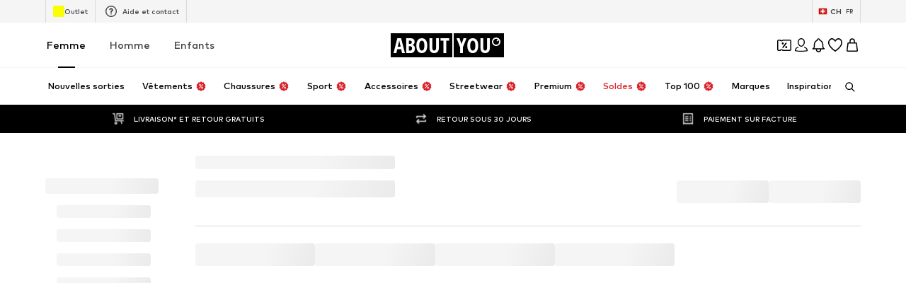

--- FILE ---
content_type: application/javascript
request_url: https://assets.aboutstatic.com/assets/useHasNewNotification-B0xgmtTa.js
body_size: 4811
content:
import{r as V,C as d,j as s,s as t,f4 as O,f5 as X,de as q,dB as L,f6 as K,O as h,eT as C,f7 as _,f8 as b,ae as $,m as Q,ai as AA,M as eA,b7 as sA,f9 as tA,G as aA,ex as nA,cr as oA,eF as cA,X as iA,Y as w,eI as rA,aO as lA,Z as BA,b8 as mA,B as D,bx as pA,du as VA}from"./index-sqOAm-Mz.js";import{d as E}from"./index-BXXEhWTc.js";import{a as dA}from"./index.esm-BwBQbXTF.js";import{T as uA}from"./Toggle-D0C6r-s1.js";import{T as QA}from"./TextInput-awjAzL8w.js";import{D as wA}from"./CouponWalletLoading-TW_6CFEv.js";const EA="UklWRQcAiM9yqgTMBLYEqwSgAcoE7AHHBK0EAMQAAAAAAAAAAQAAABcAswOtBAlCZWxsIGljb24AuAOtBANkb3QAuAOtBARiZWxsALUDtgQABAhJbnN0YW5jZQCqA6oEAKsEKiPZ/wCqA6oEAQABBwAA+kMIAAD6Q+wBAMcEAAQMTm90aWZpY2F0aW9uAAIEBWJhZGdlBQAQAABQQREAAFBBDUJnq0MOY08wQwADBQER/f9/Pw0G0Cc4Dpmp77cAEAUCIAEABgUDGQAAsEBUAAAAAFUAAEBAVtsPSUBXAABAQAAGBQMYAACwwFTbD8k/VQAAQEBW2w/Jv1cAAEBAAAYFAxkAALDAVNsPSUBVAABAQFYAAAAAVwAAQEAABgUDGAAAsEBU2w/Jv1UAAEBAVtsPyT9XAABAQAAQBQKAAQIgAQAGBQgZAACAwFQAAAAAVc3MDEBW2w9JQFfNzAxAAAYFCBgAAIDAVNsPyb9VzcwMQFbbD8k/V83MDEAABgUIGQAAgEBU2w9JQFXNzAxAVgAAAABXzcwMQAAGBQgYAACAQFTbD8k/Vc3MDEBW2w/Jv1fNzAxAABIFUSX/////AAMFARH9/38/DQbQJzgOmanvtwAEBQ4NAACAJg4AAIAmFJqZGUEVmpkZQQASBVIlKiPZ/wC/A8oEJcwEAgAAAAIEBHJvb3QFABAAAHBBEQAAcEEN4WOMQg7/P5pCAAIEBEJlbGwFEQ1Xyz9BDmXcgkAAAwQEYm9keQUSDeRBF70Op/GpQAAQBRMgAQAFBRQYzcwAQRmamflAAAYFFBhmZv7AGZqZ+UBW2w9JQFeamZk+AAYFFBhmZgrBGWZm5kBUZbSpP1VfGtM+Vvo+8r9Xm+ihPgAGBRQYAAAEwRnNzMxAVEt4NEBVm+ihPlY4Y+2+Vy755D4ABgUUGM3M5MAZzcysQFQNtw1AVQAAAD9WOGNtv1cAAAA/AAYFFBjNzNTAGQAAgEBU2w/JP1UAAAA/AAYFFBjNzNTAGc3MjD9WQO+/v1cUqLM/AAYFFBgzM6vAGZqZOcBUwykKQFWvmrg/VizHdb9XcT6cPwAGBRQYmpkpwBnNzKzAVI8aKUBVMGKgP1aZy6+/V++IAj8ABgUUGM3M7L8ZmpnZwFTkyxZAVcPQED9W2w9Jv1fzBLU/AAYFFBgzMwNAGZqZ2cBUftcZwFUiSb4/VjhjbT9XAAAAPwAGBRQYAAAwQBnNzKzAVB1U4r9V74gCP1Zgqv8+VzBioD8ABgUUGGZmrkAZmpk5wFQQngvAVXE+nD9WX5h7P1evmrg/AAYFFBgAANhAGQAAgD9UdTDSv1UUqLM/AAYFFBgAANhAGQAAgEBWZbSpP1dfGtM+AAYFFBgAAOhAGZqZqUBUDbcNwFUAAAA/VjhjbT9XAAAAPwAGBRQYmpkFQRmamclAVHRjK8BVLvnkPlZXhxY/V6+auD4ABgUUGAAADEEZMzPjQFTbD8m/VZqZmT5WHVTiP1fviAI/AAYFFBjNzABBGZqZ+UBUAAAAAFWamZk+ABAFE4ABAiABAAUFKBiamcHAGc3MzEAABgUoGM3MxEAZzczMQAAGBSgYmpnBQBmamclAVAAAAABVzczMPVbDKQrAV6+aOD8ABgUoGAAAqEAZZmaGQFT9JLk/VdBkTj8ABgUoGAAAqEAZzcyMP1aZqtS/V3BhjT8ABgUoGAAAiEAZAAAAwFRfmHs/VQN0ij9WwykKwFcDdIo/AAYFKBgAAOA/GWZmhsBUOGPtPlW9G48/Vkt4NMBXm+ihPgAGBSgYzcysPxnNzJzAVNsPyT9VmpmZPlbbD8m/V5qZmT4ABgUoGDMzcz8Zmpm5wFRXhxY/Va+auD5W5MsWwFfzBDU/AAYFKBiamVm/GZqZucBU2w9Jv1XzBDU/VuTLFkBXw9CQPgAGBSgYAACgvxnNzJzAVNsPyb9VmpmZPlbbD8k/V5qZmT4ABgUoGDMz078ZZmaGwFQ4Y+2+VS75ZD5WdGMrQFe9G48/AAYFKBjNzITAGQAAAMBUY+ODv1W6RZU/VsMpCkBXA3SKPwAGBSgYzcykwBmamZk/VNsPyb9VmpmZPwAGBSgYzcykwBlmZoZAVok52z9X8wQ1PwAGBSgYmpnBwBnNzMxAVKyPgb9VioJxP1bbD0m/V8PQED4ABgUoGJqZwcAZzczMQFTbD8m/Vc3MzD0AEgVTJQAAAP8AvwPKBCXMBAIAAQACBAtkaW5neSB0aGluZwUSEVwWgD8NmG/nPQ4yXkVBAAMEC2Rpbmd5IHRoaW5nBTsQ+IdmPxHsh2Y/DYLKyjUORKT8PwAQBTwgAQAGBT0YzczMvRkzMzNAVtsPSUBXAACAPwAGBT0YMzMzwBmamdk/VD4FOD9V3RCIP1aLDhvAV90QiD8ABgU9GJqZecAZAACAv1TbD8k/Vc3MjD8ABgU9GJqZecAZAAAAwFbbD8m/V83MzD4ABgU9GGZmRsAZMzMzwFTbD0lAVQAAAD9WAAAAAFcAAAA/AAYFPRgzMxPAGQAAAMBU2w/Jv1UAAAA/AAYFPRgzMxPAGQAAgL9W2w/JP1eamRk/AAYFPRjNzMy/GZqZGT9U5uAdwFWE6yM/VtsPST9Xw9CQPwAGBT0YzczMPxmamRk/VIyOGkBV5iGaP1bbD0m/V8PQED8ABgU9GDMzE0AZAACAv1TbD8k/VZqZGT8ABgU9GDMzE0AZAAAAwFbbD8m/V83MzD4ABgU9GGZmRkAZMzMzwFTbD0lAVQAAAD9WAAAAAFcAAAA/AAYFPRiamXlAGQAAAMBU2w/Jv1UAAAA/AAYFPRiamXlAGQAAgL9W2w/JP1cAAIA/AAYFPRgzMzNAGZqZ2T9Udxpav1XdEIg/Vj2JEkBX3RCIPwAGBT0YzczMvRkzMzNAVAAAAABVAACAPwASBVQlAAAA/wC/A8oEJcwEAgABABIFUCX///[base64]/AB5DP0QCRVVGTe1hvwAeQ0lEAkVVRnobMj8AHkNTRAJFVUa4BG2/AB5DXUQCRVVGIJ4YPwAeQ2dEAkVVRgrP9r4AHkNxRAJFVUbXgr8+AB5De0QCRVUAGjUOAB5DDUQCRVVGMV5FQQAeQxdEAkVVRi9eRUEAHkMhRAJFVUYwXkVBAB5DK0QCRVVGLl5FQQAeQzVEAkVVRi9eRUEAHkM/[base64]/AEGXAQUAPZUBAABBlwEEmAEMoAFkAEebAQCcAQEAPgA9lQECAEGXAQWYAQygAWQAPZUBAQBBlwECAEebAQAA",g=atob(EA),Z=new Uint8Array(g.length);for(let A=0;A<g.length;A++)Z[A]=g.charCodeAt(A);const UA=Z.buffer,k=(A,a=1)=>{const o=parseInt(A.slice(1,3),16),c=parseInt(A.slice(3,5),16),e=parseInt(A.slice(5,7),16);return Math.round(Math.min(Math.max(a,0),1)*255)<<24>>>0|o<<16|c<<8|e},M="State Machine 1",gA="has new notification",te=({color:A="default",hasNewNotification:a,ref:o})=>{const[c,e]=V.useState(!1),r=V.useDeferredValue(c,!1),{rive:n,RiveComponent:i}=E.useRive({buffer:UA,stateMachines:M,autoplay:!0,autoBind:!0,onRiveReady:()=>{requestAnimationFrame(()=>{e(!0)})}},{useDevicePixelRatio:!0}),l=E.useStateMachineInput(n,M,gA,a),B=n==null?void 0:n.viewModelInstance,{setValue:m}=E.useViewModelInstanceColor("dot",B),{setValue:p}=E.useViewModelInstanceColor("bell",B);return V.useEffect(()=>{B&&(p(k(A==="white"?d["Fill.White"]:d["Fill.Black"])),m(k(A==="white"?d["Fill.White"]:d["Alerts.Error.Primary"])))},[A,p,m,B]),V.useEffect(()=>{l&&(l.value=a)},[a,l]),s.jsxs(kA,{ref:o,children:[s.jsx(RA,{$show:!r}),s.jsx(i,{})]})},GA=()=>O,FA=()=>A=>A.$show?"flex":"none",RA=t(GA())({name:"StyledBellNotificationFallback",class:"s9t5hp8",propsAsIs:!0,vars:{"s9t5hp8-0":[FA()]}}),kA=t("div")({name:"Container",class:"cw28uzw",propsAsIs:!1}),ae=()=>{const A=X(),{TrackingClient:a}=q(),o=L();return({pageTitle:c,overridePageProps:e})=>{if(o){const r=A();a.track(K({page:{...r,...e,title:c}}))}}};let MA=!1;const ne=({NewsletterSubscriptionComponent:A,fetchNotifications:a})=>{const{t:o}=h(),{cancel:c,isOpen:e,hide:r}=C(),n=_(),{gender:i}=b(),{push:l,location:B}=$(),m=A===eA,p=()=>{B.search.includes("newsletterSubscription")?l("/"):n.pathname==="/newsletter/opt-in"&&i==="kids"&&m?r():c()};return s.jsx(bA,{LayoutComponent:A,"data-testid":"newsletterSignUp",renderInPortal:!0,onClose:p,open:e,fixedSmallWidth:!1,contentFitWidth:!0,"data-enable-max-width":m,headerContent:s.jsx(ZA,{children:s.jsx(Q,{size:"px18",weight:"mediumHeavy",children:o("Stay up to date with our Newsletter")})}),bodyContent:s.jsx(hA,{onClose:p,fetchNotifications:a})})},hA=({onClose:A,fetchNotifications:a})=>{var R;const o=sA(),c=tA(),{t:e}=h(),{isOpen:r}=C(),n=aA(),i=nA(),[l,B]=V.useState(!0),{isAuthenticated:m}=oA(),p=cA(),P=b().gender,U=m?p:P,G=iA(),{getValues:f,watch:x,reset:z,register:F,handleSubmit:S,formState:{errors:T}}=dA({defaultValues:{email:""},mode:"onSubmit"}),y=x("email"),v=!U||U==="kids"?w.FEMALE:U===rA.Female?w.FEMALE:w.MALE,N=()=>{z(),B(!0)},I=lA(BA,{disabled:!r}),Y=()=>{G({content:s.jsx(HA,{children:s.jsx(XA,{size:"px12",weight:"mediumHeavy",dangerouslySetInnerHTML:{__html:e("<strong>Just one step left:</strong> To complete the process please click the link in the email")}})}),type:"SUCCESS","data-testid":"subscribeToNewsletterSuccessMessage"}),m||(MA=!0),N(),a(),A()},j=()=>{G({content:e("Oops! Something went wrong!"),type:"ERROR","data-testid":"subscribeToNewsletterErrorMessage"})},W=V.useCallback(({email:u})=>{I({email:i!=null?i:u,gender:w.FEMALE,session:n}).then(Y).catch(j)},[v,n]),J=u=>{u.preventDefault(),A()},H=!l||y===""&&!i;return s.jsxs(DA,{autoComplete:"on",method:"POST",onSubmit:S(W),children:[s.jsx(TA,{size:"px14",weight:"mediumHeavy",children:e("Get updates to sales, trends and drops")}),s.jsxs(PA,{children:[s.jsxs(fA,{children:[s.jsxs(xA,{children:[s.jsx(Q,{size:"px14",weight:"mediumBold",children:e("Yes, sign me up for the Newsletter")}),i&&s.jsx(vA,{size:"px12",weight:"mediumBold",color:"Grey0",children:i})]}),s.jsx(uA,{checked:l,...F("acceptSubscription"),onChange:()=>{B(u=>!u)},"aria-label":e(l?"Reject subscription":"Accept subscription")})]}),s.jsx("div",{children:!i&&s.jsx(JA,{type:"email",autoComplete:"email",activeStyle:{backgroundColor:d.White,borderColor:d.Grey3},label:e("Your email address"),...F("email",{required:e("Please enter your email address"),pattern:{value:mA,message:e("This is not a valid email address")}}),errorMessage:(R=T.email)==null?void 0:R.message,value:f("email")})}),s.jsx(LA,{"data-testid":"disclaimer",text:e("I would like to receive the ABOUT YOU newsletter on trends and offers (see {privacyPolicy}) by email. The consent can be withdrawn at any time via a newsletter email or customer service ({helpCenter}).",{privacyPolicy:`<a rel="noopener noreferrer" target="_blank" href="${o}#section3.3.2.">${e("Privacy Policy")}</a>`,helpCenter:`<a rel="noopener noreferrer" target="_blank" href="${c}">${e("Contact us | ABOUT YOU Help Center")}</a>`})})]}),s.jsxs(zA,{children:[s.jsx(IA,{variant:"secondary",onClick:J,"data-testid":"newsletterSignUpCloseButton",size:"fit-width",children:e("Cancel")}),s.jsx(jA,{variant:"primary",disabled:H,"data-testid":"newsletterSignUpSubmitButton",size:"fit-width",children:e("Sign up")})]})]})},CA=()=>AA,bA=t(CA())({name:"StyledContentPopper",class:"sejo2bt",propsAsIs:!0}),DA=t("form")({name:"Form",class:"f1xljwll",propsAsIs:!1}),ZA=t("div")({name:"HeaderWrapper",class:"hruvfow",propsAsIs:!1}),PA=t("div")({name:"Content",class:"c1p62f0w",propsAsIs:!1}),fA=t("div")({name:"InnerContent",class:"i8e7j9o",propsAsIs:!1}),xA=t("div")({name:"TextWrapper",class:"tox7udw",propsAsIs:!1}),zA=t("div")({name:"Footer",class:"fsm738y",propsAsIs:!1}),SA=()=>Q,TA=t(SA())({name:"Headline",class:"h1dduizx",propsAsIs:!0}),yA=()=>Q,vA=t(yA())({name:"UserEmailText",class:"u1s1bphv",propsAsIs:!0}),NA=()=>D,IA=t(NA())({name:"CancelButton",class:"c1kypxk4",propsAsIs:!0}),YA=()=>D,jA=t(YA())({name:"SignUpButton",class:"s1nfpdkr",propsAsIs:!0}),WA=()=>QA,JA=t(WA())({name:"EmailInput",class:"e131qjao",propsAsIs:!0}),HA=t("span")({name:"SuccessMessageWrapper",class:"s1qbcsf8",propsAsIs:!1}),OA=()=>Q,XA=t(OA())({name:"SuccessText",class:"s1lf4r1d",propsAsIs:!0}),qA=()=>wA,LA=t(qA())({name:"StyledDisclaimer",class:"sqv4k9e",propsAsIs:!0}),oe=()=>{var n;const{notificationsData:A,fetchNotifications:a}=pA(),o=(n=A==null?void 0:A.notifications)!=null?n:[],[c,e]=VA({key:"was_notification_center_opened",defaultValue:!1});return{notificationsCount:c?0:o.length,setWasNotificationCenterOpened:e,fetchNotifications:a}};export{te as B,MA as G,ne as N,oe as a,k as h,ae as u};
//# sourceMappingURL=useHasNewNotification-B0xgmtTa.js.map
